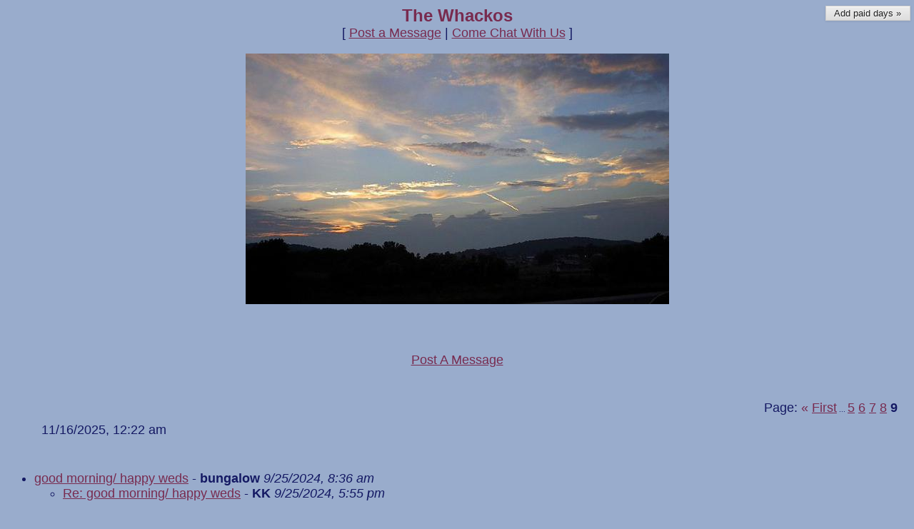

--- FILE ---
content_type: text/html
request_url: https://members5.boardhost.com/whackos/index-9.html
body_size: 35088
content:
<!DOCTYPE html>
<html lang="en"><head><title>The Whackos</title>
<meta http-equiv="Content-Type" content="text/html; charset=iso-8859-1" />
<link rel="stylesheet" href="/whackos/style.css" type="text/css" media="all" /><script src="https://js.boardhost.com/jquery-1.11.3.min.js"></script><link rel="stylesheet" media="all" type="text/css" href="https://js.boardhost.com/jquery-impromptu.min.css"><script src="https://js.boardhost.com/jquery-impromptu.min.js"></script><script type="text/javascript" language="javascript" src="https://js.boardhost.com/getname.js"></script><script type="text/javascript" language="javascript" src="https://js.boardhost.com/quicktags.js"></script>

                                                           
                                                           
                                                           
                                                           
<link rel="alternate" type="application/rss+xml" title="Message Board RSS" href="rss">
</head>
<body bgcolor="#99ACCC" text="#141963" link="#782B4F" alink="#271D4F" vlink="#271D4F" onload="prefill();">
<div style="position:absolute;width:99%;" align=right><font face="verdana, arial " size="-2" color="#141963"><a href="https://tools.boardhost.com/subscriptions/board-payment.cgi?2500&amp;whackos" target=_top><button onclick="window.location.href='https://tools.boardhost.com/subscriptions/board-payment.cgi?2500&amp;whackos'" formtarget=_top>&nbsp;Add paid days &raquo;&nbsp;</button></a></font></div>
<font face="verdana, arial " size="4">
<b><center><font face="verdana, arial" color="782B4F" size="5">The Whackos</font></b><br>
<font face="verdana, arial " size="4">[ <a href="#post_message" role="button">Post a Message</a> | <a href="http://whackos.homestead.com/chat.html">Come Chat With Us</a> ]</center>
<p>
<center>
                   
<img src="https://forposting.homestead.com/publishImages/index~~element45.jpg"> </a>
<br>
      </center>    <br>                                
          <center>  <br>
  <br> <font size="+1"><a href="http://members5.boardhost.com/whackos/#post_message">Post A Message</font></a>
</a>
   <br>

   <br>
</center></center></center></center></center>

<table border="0" cellpadding=0 cellspacing=0 width=100% role="presentation"><tr><td><font face="verdana, arial " size="4" color="#141963">
<table border=0 width=90% cellpadding=5 cellspacing=0 id=logininfo style="padding-top:5px;margin-left:35px;"><tr><td align=left><font face="verdana, arial " size="4" color="#141963"></td></tr></table></td></tr></table><font face="verdana, arial " size="4" color="#141963"><table border=0 cellpadding=0 cellspacing=0 width=100% id=linkstable role="presentation"><tr><td width=40><img src=https://images.boardhost.com/invisible.gif width=40 height=1></td><td align=right width=100% valign=bottom><font face="verdana, arial " size="4" color="#141963"><table border=0 cellspacing=0 cellpadding=0 style="margin-top:10px;" role="presentation"><tr><td valign=bottom><font face="verdana, arial " size="4" color="#141963">Page:&nbsp;</font></td><td><nobr><font face="verdana, arial " size="4" color="#141963"><a href="index-8.html" style="text-decoration:none;" title="Previous Page"><font color="#782B4F">&laquo;</font></a> <a href="index-1.html"><font color="#782B4F"><u>First</u></font></a><font size=-2> ... </font><a href="index-5.html"><font color="#782B4F"><u>5</u></font></a> <a href="index-6.html"><font color="#782B4F"><u>6</u></font></a> <a href="index-7.html"><font color="#782B4F"><u>7</u></font></a> <a href="index-8.html"><font color="#782B4F"><u>8</u></font></a> <b>9</b> &nbsp;&nbsp;</nobr></td></tr></table></font></td></tr></table>

<ul style="margin-top:0px;">
<table border=0 cellpadding=0 cellspacing=0 width=100% style="margin-bottom:5px;margin-top:10px;" role="presentation"><tr></tr><tr><td><nobr><font face="verdana, arial " size="4" color="#141963">&nbsp; 11/16/2025, 12:22 am&nbsp;&nbsp;</font></nobr></td></tr></table><table border=0 cellpadding=0 cellspacing=0 width=100%><tr><td><font face="verdana, arial " size="4" color="#141963" role="presentation"><br><a name="t_1727267800" style="margin:5px;"><img src=https://images.boardhost.com/invisible.gif height=15></a><br><li><a href="msg/1727267800.html" name="1727267800">good morning/ happy weds</a> - <b>bungalow</b> <i>9/25/2024, 8:36 am</i><ul>
<li><a href="msg/1727301337.html">Re: good morning/ happy weds</a> - <b>KK</b> <i>9/25/2024, 5:55 pm</i><ul>
</ul>
</ul><p><hr style="border:none;border-bottom:1px solid;font-size:1px;margin:0;padding:0;">
<br><a name="t_1727194421" style="margin:5px;"><img src=https://images.boardhost.com/invisible.gif height=15></a><br><li><a href="msg/1727194421.html" name="1727194421">Ready for the storm?</a> - <b>KK</b> <i>9/24/2024, 12:13 pm</i><ul>
<li><a href="msg/1727226131.html">Re: Ready for the storm?</a> - <b>Bung</b> <i>9/24/2024, 9:02 pm</i><ul>
<li><a href="msg/1727301123.html">Re: Ready for the storm?</a> - <b>KK</b> <i>9/25/2024, 5:52 pm</i><ul>
</ul>
</ul>
</ul><p><hr style="border:none;border-bottom:1px solid;font-size:1px;margin:0;padding:0;">
<br><a name="t_1727173173" style="margin:5px;"><img src=https://images.boardhost.com/invisible.gif height=15></a><br><li><a href="msg/1727173173.html" name="1727173173">Good morning</a> - <b>CL</b> <i>9/24/2024, 6:19 am</i><ul>
<li><a href="msg/1727181740.html">Re: Good morning</a> - <b>bung</b> <i>9/24/2024, 8:42 am</i><ul>
<li><a href="msg/1727193203.html">Re: Good morning</a> - <b>KK</b> <i>9/24/2024, 11:53 am</i><ul>
</ul>
</ul>
</ul><p><hr style="border:none;border-bottom:1px solid;font-size:1px;margin:0;padding:0;">
<br><a name="t_1727097470" style="margin:5px;"><img src=https://images.boardhost.com/invisible.gif height=15></a><br><li><a href="msg/1727097470.html" name="1727097470">good morning</a> - <b>Dougin</b> <i>9/23/2024, 9:17 am</i><ul>
<li><a href="msg/1727098412.html">Re: good morning</a> - <b>bung</b> <i>9/23/2024, 9:33 am</i><ul>
<li><a href="msg/1727111160.html">Re: good morning</a> - <b>KK</b> <i>9/23/2024, 1:06 pm</i><ul>
</ul>
</ul>
</ul><p><hr style="border:none;border-bottom:1px solid;font-size:1px;margin:0;padding:0;">
<br><a name="t_1727013076" style="margin:5px;"><img src=https://images.boardhost.com/invisible.gif height=15></a><br><li><a href="msg/1727013076.html" name="1727013076">Happy Fall,  Y'all!</a> - <b>CL</b> <i>9/22/2024, 9:51 am</i><ul>
<li><a href="msg/1727014262.html">Re: Happy Fall,  Y'all!</a> - <b>bung</b> <i>9/22/2024, 10:11 am</i><ul>
</ul>
<li><a href="msg/1727022814.html">old MR FALL</a> - <b>bung</b> <i>9/22/2024, 12:33 pm</i><ul>
<li><a href="msg/1727032902.html">and now</a> - <b>bung</b> <i>9/22/2024, 3:21 pm</i><ul>
</ul>
</ul>
</ul><p><hr style="border:none;border-bottom:1px solid;font-size:1px;margin:0;padding:0;">
<br><a name="t_1726947109" style="margin:5px;"><img src=https://images.boardhost.com/invisible.gif height=15></a><br><li><a href="msg/1726947109.html" name="1726947109">Hey y'all </a> - <b>AV</b> <i>9/21/2024, 3:31 pm</i><ul>
<li><a href="msg/1726948755.html">Re: Hey y'all </a> - <b>Bung</b> <i>9/21/2024, 3:59 pm</i><ul>
<li><a href="msg/1726950374.html">Re: Hey y'all </a> - <b>Dougin</b> <i>9/21/2024, 4:26 pm</i><ul>
</ul>
</ul>
<li><a href="msg/1726955715.html">Re: Hey y'all </a> - <b>CL for AV</b> <i>9/21/2024, 5:55 pm</i><ul>
<li><a href="msg/1726958699.html">Re: Hey y'all </a> - <b>AV</b> <i>9/21/2024, 6:44 pm</i><ul>
<li><a href="msg/1727110785.html">Re: Hey y'all </a> - <b>KK</b> <i>9/23/2024, 12:59 pm</i><ul>
</ul>
</ul>
</ul>
</ul><p><hr style="border:none;border-bottom:1px solid;font-size:1px;margin:0;padding:0;">
<br><a name="t_1726933781" style="margin:5px;"><img src=https://images.boardhost.com/invisible.gif height=15></a><br><li><a href="msg/1726933781.html" name="1726933781">hey yall,,,,its saturday</a> - <b>bung</b> <i>9/21/2024, 11:49 am</i><ul>
<li><a href="msg/1726955809.html">Re: hey yall,,,,its saturday</a> - <b>CL</b> <i>9/21/2024, 5:56 pm</i><ul>
</ul>
</ul><p><hr style="border:none;border-bottom:1px solid;font-size:1px;margin:0;padding:0;">
<br><a name="t_1726843502" style="margin:5px;"><img src=https://images.boardhost.com/invisible.gif height=15></a><br><li><a href="msg/1726843502.html" name="1726843502">hey yall, its friday, the weekend</a> - <b>bung</b> <i>9/20/2024, 10:45 am</i><ul>
<li><a href="msg/1726845796.html">Re: hey yall, its friday, the weekend</a> - <b>KK</b> <i>9/20/2024, 11:23 am</i><ul>
<li><a href="msg/1726846109.html">kk, what to watch</a> - <b>bung</b> <i>9/20/2024, 11:28 am</i><ul>
</ul>
<li><a href="msg/1726852236.html">Re: hey yall, its friday, the weekend</a> - <b>CL</b> <i>9/20/2024, 1:10 pm</i><ul>
</ul>
</ul>
</ul><p><hr style="border:none;border-bottom:1px solid;font-size:1px;margin:0;padding:0;">
<br><a name="t_1726754389" style="margin:5px;"><img src=https://images.boardhost.com/invisible.gif height=15></a><br><li><a href="msg/1726754389.html" name="1726754389">its today already, thursday</a> - <b>bung</b> <i>9/19/2024, 9:59 am</i><ul>
<li><a href="msg/1726757428.html">Re: its today already, thursday</a> - <b>CL</b> <i>9/19/2024, 10:50 am</i><ul>
<li><a href="msg/1726761172.html">Re: its today already, thursday</a> - <b>KK</b> <i>9/19/2024, 11:52 am</i><ul>
</ul>
</ul>
</ul><p><hr style="border:none;border-bottom:1px solid;font-size:1px;margin:0;padding:0;">
<br><a name="t_1726659857" style="margin:5px;"><img src=https://images.boardhost.com/invisible.gif height=15></a><br><li><a href="msg/1726659857.html" name="1726659857">Good morning, good morning </a> - <b>Bung</b> <i>9/18/2024, 7:44 am</i><ul>
<li><a href="msg/1726675392.html">Re: Good morning, good morning </a> - <b>KK</b> <i>9/18/2024, 12:03 pm</i><ul>
<li><a href="msg/1726676612.html">Re: Good morning, good morning </a> - <b>Eveready</b> <i>9/18/2024, 12:23 pm</i><ul>
<li><a href="msg/1726680075.html">Re: Good morning, good morning </a> - <b>CL</b> <i>9/18/2024, 1:21 pm</i><ul>
</ul>
</ul>
<li><a href="msg/1726715962.html">Re: Good morning, good morning </a> - <b>Dougin</b> <i>9/18/2024, 11:19 pm</i><ul>
</ul>
</ul>
</ul><p><hr style="border:none;border-bottom:1px solid;font-size:1px;margin:0;padding:0;">
<br><a name="t_1726610467" style="margin:5px;"><img src=https://images.boardhost.com/invisible.gif height=15></a><br><li><a href="msg/1726610467.html" name="1726610467">where yall at nohow</a> - <b>Eveready</b> <i>9/17/2024, 6:01 pm</i><ul>
<li><a href="msg/1726615585.html">Re: where yall at nohow</a> - <b>Dougin</b> <i>9/17/2024, 7:26 pm</i><ul>
</ul>
<li><a href="msg/1726631428.html">Re: where yall at nohow</a> - <b>bung</b> <i>9/17/2024, 11:50 pm</i><ul>
</ul>
</ul><p><hr style="border:none;border-bottom:1px solid;font-size:1px;margin:0;padding:0;">
<br><a name="t_1726489270" style="margin:5px;"><img src=https://images.boardhost.com/invisible.gif height=15></a><br><li><a href="msg/1726489270.html" name="1726489270">A.V.,,EVEREADY,,DeeM, are ya out thar,,,good morning</a> - <b>bungalow</b> <i>9/16/2024, 8:21 am</i><ul>
<li><a href="msg/1726493154.html">Re: A.V.,,EVEREADY,,DeeM, are ya out thar,,,good morning</a> - <b>CL</b> <i>9/16/2024, 9:25 am</i><ul>
<li><a href="msg/1726505126.html">Re: A.V.,,EVEREADY,,DeeM, are ya out thar,,,good morning</a> - <b>KK</b> <i>9/16/2024, 12:45 pm</i><ul>
</ul>
</ul>
<li><a href="msg/1726520899.html">Re: A.V.,,EVEREADY,,DeeM, are ya out thar,,,good morning</a> - <b>Eveready</b> <i>9/16/2024, 5:08 pm</i><ul>
</ul>
</ul><p><hr style="border:none;border-bottom:1px solid;font-size:1px;margin:0;padding:0;">
<br><a name="t_1726238736" style="margin:5px;"><img src=https://images.boardhost.com/invisible.gif height=15></a><br><li><a href="msg/1726238736.html" name="1726238736">wet willie,</a> - <b>bung</b> <i>9/13/2024, 10:45 am</i><ul>
<li><a href="msg/1726244213.html">Re: wet willie,</a> - <b>KK</b> <i>9/13/2024, 12:16 pm</i><ul>
<li><a href="msg/1726258062.html">Re: wet willie,</a> - <b>Bung</b> <i>9/13/2024, 4:07 pm</i><ul>
</ul>
</ul>
</ul><p><hr style="border:none;border-bottom:1px solid;font-size:1px;margin:0;padding:0;">
<br><a name="t_1726154676" style="margin:5px;"><img src=https://images.boardhost.com/invisible.gif height=15></a><br><li><a href="msg/1726154676.html" name="1726154676">good morning</a> - <b>Dougin</b> <i>9/12/2024, 11:24 am</i><ul>
<li><a href="msg/1726173967.html">Re: good morning</a> - <b>Bung</b> <i>9/12/2024, 4:46 pm</i><ul>
<li><a href="msg/1726181652.html">Re: good morning</a> - <b>KK</b> <i>9/12/2024, 6:54 pm</i><ul>
</ul>
</ul>
</ul><p><hr style="border:none;border-bottom:1px solid;font-size:1px;margin:0;padding:0;">
<br><a name="t_1726051768" style="margin:5px;"><img src=https://images.boardhost.com/invisible.gif height=15></a><br><li><a href="msg/1726051768.html" name="1726051768">Happy Wednesday </a> - <b>CL</b> <i>9/11/2024, 6:49 am</i><ul>
<li><a href="msg/1726055349.html">Re: Happy Wednesday </a> - <b>Dougin</b> <i>9/11/2024, 7:49 am</i><ul>
<li><a href="msg/1726058345.html">Re: Happy Wednesday </a> - <b>bungster</b> <i>9/11/2024, 8:39 am</i><ul>
</ul>
</ul>
<li><a href="msg/1726096065.html">Re: Happy Wednesday </a> - <b>CL</b> <i>9/11/2024, 7:07 pm</i><ul>
<li><a href="msg/1726110938.html">Re: Happy Wednesday </a> - <b>Dougin</b> <i>9/11/2024, 11:15 pm</i><ul>
<li><a href="msg/1726352216.html">Re: Happy Wednesday </a> - <b>KK</b> <i>9/14/2024, 6:16 pm</i><ul>
<li><a href="msg/1726434690.html">Re: Happy Wednesday </a> - <b>Dougin</b> <i>9/15/2024, 5:11 pm</i><ul>
<li><a href="msg/1726493363.html">Re: Happy Wednesday </a> - <b>CL</b> <i>9/16/2024, 9:29 am</i><ul>
</ul>
</ul>
</ul>
</ul>
</ul>
</ul><p><hr style="border:none;border-bottom:1px solid;font-size:1px;margin:0;padding:0;">
<br><a name="t_1725965804" style="margin:5px;"><img src=https://images.boardhost.com/invisible.gif height=15></a><br><li><a href="msg/1725965804.html" name="1725965804">good morning</a> - <b>Dougin</b> <i>9/10/2024, 6:56 am</i><ul>
<li><a href="msg/1725967049.html">Re: good morning</a> - <b>CL</b> <i>9/10/2024, 7:17 am</i><ul>
<li><a href="msg/1725969938.html">Re: good morning</a> - <b>bung</b> <i>9/10/2024, 8:05 am</i><ul>
<li><a href="msg/1725974223.html">kk, scientific proof fall is close</a> - <b>bungster</b> <i>9/10/2024, 9:17 am</i><ul>
</ul>
</ul>
</ul>
</ul><p><hr style="border:none;border-bottom:1px solid;font-size:1px;margin:0;padding:0;">
<br><a name="t_1725883144" style="margin:5px;"><img src=https://images.boardhost.com/invisible.gif height=15></a><br><li><a href="msg/1725883144.html" name="1725883144">wake up funseekers, its time to post</a> - <b>bung</b> <i>9/9/2024, 7:59 am</i><ul>
<li><a href="msg/1725900290.html">Re: wake up funseekers, its time to post</a> - <b>KK</b> <i>9/9/2024, 12:44 pm</i><ul>
</ul>
</ul><p><hr style="border:none;border-bottom:1px solid;font-size:1px;margin:0;padding:0;">
<br><a name="t_1725795656" style="margin:5px;"><img src=https://images.boardhost.com/invisible.gif height=15></a><br><li><a href="msg/1725795656.html" name="1725795656">morning</a> - <b>bungalow</b> <i>9/8/2024, 7:40 am</i><ul>
<li><a href="msg/1725819888.html">Afternoon!</a> - <b>CL</b> <i>9/8/2024, 2:24 pm</i><ul>
</ul>
</ul><p><hr style="border:none;border-bottom:1px solid;font-size:1px;margin:0;padding:0;">
<br><a name="t_1725717861" style="margin:5px;"><img src=https://images.boardhost.com/invisible.gif height=15></a><br><li><a href="msg/1725717861.html" name="1725717861">Good morning</a> - <b>CL</b> <i>9/7/2024, 10:04 am</i><ul>
<li><a href="msg/1725718772.html">Re: Good morning</a> - <b>bung</b> <i>9/7/2024, 10:19 am</i><ul>
<li><a href="msg/1725727091.html">Re: Good morning</a> - <b>KK</b> <i>9/7/2024, 12:38 pm</i><ul>
<li><a href="msg/1725728459.html">Re: Good morning</a> - <b>bung</b> <i>9/7/2024, 1:00 pm</i><ul>
</ul>
</ul>
</ul>
</ul><p><hr style="border:none;border-bottom:1px solid;font-size:1px;margin:0;padding:0;">
<br><a name="t_1725629272" style="margin:5px;"><img src=https://images.boardhost.com/invisible.gif height=15></a><br><li><a href="msg/1725629272.html" name="1725629272">good morning</a> - <b>bung</b> <i>9/6/2024, 9:27 am</i><ul>
<li><a href="msg/1725647298.html">Good afternoon</a> - <b>CL</b> <i>9/6/2024, 2:28 pm</i><ul>
</ul>
</ul><p><hr style="border:none;border-bottom:1px solid;font-size:1px;margin:0;padding:0;">
<br><a name="t_1725460605" style="margin:5px;"><img src=https://images.boardhost.com/invisible.gif height=15></a><br><li><a href="msg/1725460605.html" name="1725460605">mayberry days, yall come on up</a> - <b>bung</b> <i>9/4/2024, 10:36 am</i><ul>
<li><a href="msg/1725460733.html">and do this, i have its fun</a> - <b>bung</b> <i>9/4/2024, 10:38 am</i><ul>
<li><a href="msg/1725571538.html">Re: and do this, i have its fun</a> - <b>KK</b> <i>9/5/2024, 5:25 pm</i><ul>
</ul>
</ul>
</ul><p><hr style="border:none;border-bottom:1px solid;font-size:1px;margin:0;padding:0;">
<br><a name="t_1725447683" style="margin:5px;"><img src=https://images.boardhost.com/invisible.gif height=15></a><br><li><a href="msg/1725447683.html" name="1725447683">good morning</a> - <b>Dougin</b> <i>9/4/2024, 7:01 am</i><ul>
<li><a href="msg/1725450500.html">Re: good morning</a> - <b>CL</b> <i>9/4/2024, 7:48 am</i><ul>
</ul>
<li><a href="msg/1725450708.html">Re: good morning</a> - <b>bung</b> <i>9/4/2024, 7:51 am</i><ul>
<li><a href="msg/1725571467.html">Re: good morning</a> - <b>KK</b> <i>9/5/2024, 5:24 pm</i><ul>
<li><a href="msg/1725571986.html">Re: good morning</a> - <b>Dougin</b> <i>9/5/2024, 5:33 pm</i><ul>
</ul>
</ul>
</ul>
</ul><p><hr style="border:none;border-bottom:1px solid;font-size:1px;margin:0;padding:0;">
<br><a name="t_1725393583" style="margin:5px;"><img src=https://images.boardhost.com/invisible.gif height=15></a><br><li><a href="msg/1725393583.html" name="1725393583">Hello, all</a> - <b>CL</b> <i>9/3/2024, 3:59 pm</i><ul>
<li><a href="msg/1725393731.html">Re: Hello, all</a> - <b>bung</b> <i>9/3/2024, 4:02 pm</i><ul>
<li><a href="msg/1725396289.html">post office,,,i gotta question yall,</a> - <b>bungalow</b> <i>9/3/2024, 4:44 pm</i><ul>
<li><a href="msg/1725400991.html">Re: post office,,,i gotta question yall,</a> - <b>KK</b> <i>9/3/2024, 6:03 pm</i><ul>
</ul>
<li><a href="msg/1725401122.html">Bungs question</a> - <b>KK</b> <i>9/3/2024, 6:05 pm</i><ul>
</ul>
</ul>
</ul>
</ul><p><hr style="border:none;border-bottom:1px solid;font-size:1px;margin:0;padding:0;">
<br><a name="t_1725264107" style="margin:5px;"><img src=https://images.boardhost.com/invisible.gif height=15></a><br><li><a href="msg/1725264107.html" name="1725264107">Happy birthday /happy  labor day</a> - <b>Bung</b> <i>9/2/2024, 4:01 am</i><ul>
<li><a href="msg/1725265051.html">Re: Happy birthday /happy  labor day</a> - <b>Dougin</b> <i>9/2/2024, 4:17 am</i><ul>
<li><a href="msg/1725279221.html">Re: Happy birthday /happy  labor day</a> - <b>CL</b> <i>9/2/2024, 8:13 am</i><ul>
</ul>
</ul>
</ul><p><hr style="border:none;border-bottom:1px solid;font-size:1px;margin:0;padding:0;">
<br><a name="t_1725233577" style="margin:5px;"><img src=https://images.boardhost.com/invisible.gif height=15></a><br><li><a href="msg/1725233577.html" name="1725233577">yep</a> - <b>bung</b> <i>9/1/2024, 7:32 pm</i><ul>
<li><a href="msg/1725303426.html">Re: yep</a> - <b>CL</b> <i>9/2/2024, 2:57 pm</i><ul>
</ul>
</ul><p><hr style="border:none;border-bottom:1px solid;font-size:1px;margin:0;padding:0;">
<br><a name="t_1725175285" style="margin:5px;"><img src=https://images.boardhost.com/invisible.gif height=15></a><br><li><a href="msg/1725175285.html" name="1725175285">Good Morning, all</a> - <b>CL</b> <i>9/1/2024, 3:21 am</i><ul>
<li><a href="msg/1725179022.html">Re: Good Morning, all</a> - <b>Dougin</b> <i>9/1/2024, 4:23 am</i><ul>
<li><a href="msg/1725196400.html">Re: Good Morning, all</a> - <b>bung</b> <i>9/1/2024, 9:13 am</i><ul>
</ul>
</ul>
</ul><p><hr style="border:none;border-bottom:1px solid;font-size:1px;margin:0;padding:0;">
<br><a name="t_1725169870" style="margin:5px;"><img src=https://images.boardhost.com/invisible.gif height=15></a><br><li><a href="msg/1725169870.html" name="1725169870">test2</a> - <b>goof</b> <i>9/1/2024, 1:51 am</i><ul>
<li><a href="msg/1725169929.html">CL</a> - <b>goof</b> <i>9/1/2024, 1:52 am</i><ul>
<li><a href="msg/1725175185.html">Re: CL</a> - <b>CL</b> <i>9/1/2024, 3:19 am</i><ul>
</ul>
</ul>
</ul><p><hr style="border:none;border-bottom:1px solid;font-size:1px;margin:0;padding:0;">
<br><a name="t_1725169359" style="margin:5px;"><img src=https://images.boardhost.com/invisible.gif height=15></a><br><li><a href="msg/1725169359.html" name="1725169359">test</a> - <b>goof</b> <i>9/1/2024, 1:42 am</i><ul>
<li><a href="msg/1725169502.html">Re: test</a> - <b>goof</b> <i>9/1/2024, 1:45 am</i><ul>
<li><a href="msg/1725175215.html">Re: test</a> - <b>CL</b> <i>9/1/2024, 3:20 am</i><ul>
</ul>
</ul>
</ul><p><hr style="border:none;border-bottom:1px solid;font-size:1px;margin:0;padding:0;">
<br><a name="t_1725110642" style="margin:5px;"><img src=https://images.boardhost.com/invisible.gif height=15></a><br><li><a href="msg/1725110642.html" name="1725110642">Good Saturday morning </a> - <b>Bung</b> <i>8/31/2024, 9:24 am</i><ul>
<li><a href="msg/1725114378.html">Re: Good Saturday morning </a> - <b>CL</b> <i>8/31/2024, 10:26 am</i><ul>
<li><a href="msg/1725117717.html">Re: Good Saturday morning </a> - <b>bung</b> <i>8/31/2024, 11:21 am</i><ul>
<li><a href="msg/1725128658.html">Board issues</a> - <b>CL</b> <i>8/31/2024, 2:24 pm</i><ul>
</ul>
</ul>
</ul>
<li><a href="msg/1731326607.html">Do you have a website and want more people to visit it? Do you want it to rank high in search engine</a> - <b>Bryanslise</b> <i>11/11/2024, 7:03 am</i><ul>
</ul>
<li><a href="msg/1731555144.html">Do you have a website and want more people to visit it? Do you want it to rank high in search engine</a> - <b>Bryanslise</b> <i>11/13/2024, 10:32 pm</i><ul>
</ul>
</ul><p><hr style="border:none;border-bottom:1px solid;font-size:1px;margin:0;padding:0;">
<br><a name="t_1725029588" style="margin:5px;"><img src=https://images.boardhost.com/invisible.gif height=15></a><br><li><a href="msg/1725029588.html" name="1725029588">Happy Friday!</a> - <b>CL </b> <i>8/30/2024, 10:53 am</i><ul>
<li><a href="msg/1725029800.html">Re: Happy Friday!</a> - <b>bung</b> <i>8/30/2024, 10:56 am</i><ul>
<li><a href="msg/1725030777.html">Re: Happy Friday!</a> - <b>CL</b> <i>8/30/2024, 11:12 am</i><ul>
<li><a href="msg/1725030798.html">Re: Happy Friday!</a> - <b>CL</b> <i>8/30/2024, 11:13 am</i><ul>
<li><a href="msg/1725031201.html">Re: Happy Friday!</a> - <b>bung</b> <i>8/30/2024, 11:20 am</i><ul>
<li><a href="msg/1725032883.html">Re: Happy Friday!</a> - <b>CL</b> <i>8/30/2024, 11:48 am</i><ul>
<li><a href="msg/1725034063.html">Re: Happy Friday!</a> - <b>KK</b> <i>8/30/2024, 12:07 pm</i><ul>
</ul>
</ul>
</ul>
</ul>
</ul>
</ul>
</ul><p><hr style="border:none;border-bottom:1px solid;font-size:1px;margin:0;padding:0;">
</td></tr></table></ul>
<table border=0 cellpadding=0 cellspacing=0 width=100% id=linkstable role="presentation"><tr><td width=40><img src=https://images.boardhost.com/invisible.gif width=40 height=1></td><td align=right width=100%><font face="verdana, arial " size="4" color="#141963"><table border=0 cellspacing=0 cellpadding=0 style="margin-top:10px;" role="presentation"><tr><td valign=bottom><font face="verdana, arial " size="4" color="#141963">Page:&nbsp;</font></td><td><nobr><font face="verdana, arial " size="4" color="#141963"><a href="index-8.html" style="text-decoration:none;" title="Previous Page"><font color="#782B4F">&laquo;</font></a> <a href="index-1.html"><font color="#782B4F"><u>First</u></font></a><font size=-2> ... </font><a href="index-5.html"><font color="#782B4F"><u>5</u></font></a> <a href="index-6.html"><font color="#782B4F"><u>6</u></font></a> <a href="index-7.html"><font color="#782B4F"><u>7</u></font></a> <a href="index-8.html"><font color="#782B4F"><u>8</u></font></a> <b>9</b> &nbsp;&nbsp;</nobr></td></tr></table></font></td></tr></table><p>
<table border="0" role="presentation"><tr><td><ul><a name="post_message"></a><font face="verdana, arial" color="782B4F" size="4">
<b>Post a Message</b>
<form method=post action="/whackos/post/message" name=msg id=msg><input type=hidden name=username value=whackos><ul>
<font face="verdana, arial " size="4" color="#141963">
<p>Your Name:<br><input type=text name="yourname" autocomplete=nickname size=20 maxlength=30 tabindex=10>
<p>Subject:<br><input type=text name="subject" size=20 maxlength=100 tabindex=30>
<p><table border=0 cellpadding=0 cellspacing=0 role="presentation"><tr><td><table border=0 cellpadding=0 cellspacing=0 role="presentation"><tr><td><font face="verdana, arial " size="4" color="#141963">Message:</font></td></tr></table></td>
<td align=right valign=bottom><font face="verdana, arial " size="-2">&nbsp;</font></td></tr>
<tr><td colspan=2><font face="verdana, arial " size="4" color="#141963">
<table border=0 cellpadding=0 cellspacing=0 bgcolor=#eeeeee width=1 role="presentation"><tr><td colspan=4><textarea cols=50 rows=9 name=msg id=msgarea wrap=virtual tabindex=40></textarea>
</td></tr><tr><td bgcolor=#eeeeee valign=middle height=1><img src=https://images.boardhost.com/invisible.gif width=2 height=28></td><td valign=middle width=37></td><td align=left nowrap><td align=right valign=middle nowrap><span style="border: 1px solid #eeeeee;padding: 1px;" onmouseover="this.style.border='1px inset #999999'" onmouseout="this.style.border='1px solid #eeeeee'"><a href="javascript:tag(document.forms.msg.msg,'[b]','[/b]');" role="button"><img src=https://images.boardhost.com/bold.gif border=0 alt="Bold"></a></span><span style="border: 1px solid #eeeeee;padding:1px;" onmouseover="this.style.border='1px inset #999999'" onmouseout="this.style.border='1px solid #eeeeee'"><a href="javascript:tag(document.forms.msg.msg,'[i]','[/i]');" role="button"><img src=https://images.boardhost.com/italic.gif border=0 alt="Italic"></a></span><span style="border: 1px solid #eeeeee;padding:1px;" onmouseover="this.style.border='1px inset #999999'" onmouseout="this.style.border='1px solid #eeeeee'"><a href="javascript:tag(document.forms.msg.msg,'[u]','[/u]');" role="button"><img src=https://images.boardhost.com/underline.gif border=0 alt="Underline"></a></span><img src=https://images.boardhost.com/invisible.gif width=6><span id=pollspan style="border: 1px solid #eeeeee;padding:1px;" onmouseover="toggle(1,'pollspan');" onmouseout="toggle(0,'pollspan');"><a href="javascript: includepoll();" style="outline:none" role="button"><img src=https://images.boardhost.com/poll.gif border=0 alt="Include a Poll"></a></span><img src=https://images.boardhost.com/invisible.gif width=4><span id=imagespan style="border: 1px solid #eeeeee;padding:1px;" onmouseover="toggle(1,'imagespan');" onmouseout="toggle(0,'imagespan');"><a href=javascript:add_an_image(); style="outline:none" role="button"><img src=https://images.boardhost.com/image.gif border=0 alt="Add an Image"></a></span><img src=https://images.boardhost.com/invisible.gif width=8><span id=linkspan style="border: 1px solid #eeeeee;padding:1px;" onmouseover="toggle(1,'linkspan');" onmouseout="toggle(0,'linkspan');"><a href=javascript:add_a_link(); style="outline:none" role="button"><img src=https://images.boardhost.com/link.gif border=0 alt="Add a Link"></a></span><img src=https://images.boardhost.com/invisible.gif width=8></td></tr></table><div id=smilies style="padding-top: 5px;"><nobr><a href='javascript: smiley("(blooper)");'><img src=https://images.boardhost.com/emoticons/blooper.gif border=0 alt="blooper"></a> <a href='javascript: smiley("(bored)");'><img src=https://images.boardhost.com/emoticons/bored.gif border=0 alt="bored"></a> <a href='javascript: smiley("(confused)");'><img src=https://images.boardhost.com/emoticons/confused.gif alt="confused" border=0></a> <a href='javascript: smiley("(cool)");'><img src=https://images.boardhost.com/emoticons/cool.gif alt="cool" border=0></a> <a href='javascript: smiley("(cry)");'><img src=https://images.boardhost.com/emoticons/cry.gif alt="cry" border=0></a> <a href='javascript: smiley("(cute)");'><img src=https://images.boardhost.com/emoticons/cute.gif alt="cute" border=0></a> <a href='javascript: smiley("(dead)");'><img src=https://images.boardhost.com/emoticons/dead.gif alt="dead" border=0></a> <a href='javascript: smiley("(depressed)");'><img src=https://images.boardhost.com/emoticons/depressed.gif border=0 alt="depressed"></a> <a href='javascript: smiley("(devious)");'><img src=https://images.boardhost.com/emoticons/devious.gif alt="devious" border=0></a> <a href='javascript: smiley("(embarrassed)");'><img src=https://images.boardhost.com/emoticons/embarrassed.gif alt="embarrassed" border=0></a> <a href='javascript: smiley("(errr)");'><img src=https://images.boardhost.com/emoticons/errr.gif alt="errr" border=0></a> <a href='javascript: smiley("(furious)");'><img src=https://images.boardhost.com/emoticons/furious.gif alt="furious" border=0></a> <a href='javascript: smiley("(grin)");'><img src=https://images.boardhost.com/emoticons/grin.gif alt="grin" border=0></a> <a href='javascript: smiley("(happy)");'><img src=https://images.boardhost.com/emoticons/happy.gif alt="happy" border=0></a></nobr><br><a href='javascript: smiley("(lol)");'><img src=https://images.boardhost.com/emoticons/lol.gif border=0 alt="lol"></a> <a href='javascript: smiley("(love)");'><img src=https://images.boardhost.com/emoticons/love.gif border=0 alt="love"></a> <a href='javascript: smiley("(nerdy)");'><img src=https://images.boardhost.com/emoticons/nerdy.gif border=0></a> <a href='javascript: smiley("(nervous)");'><img src=https://images.boardhost.com/emoticons/nervous.gif alt="nervous" border=0></a> <a href='javascript: smiley("(sad)");'><img src=https://images.boardhost.com/emoticons/sad.gif alt="sad" border=0></a> <a href='javascript: smiley("(shocked)");'><img src=https://images.boardhost.com/emoticons/shocked.gif alt="shocked" border=0></a> <a href='javascript: smiley("(shout)");'><img src=https://images.boardhost.com/emoticons/shout.gif alt="shout" border=0></a> <a href='javascript: smiley("(sleep)");'><img src=https://images.boardhost.com/emoticons/sleep.gif border=0 alt="sleep"></a> <a href='javascript: smiley("(smart)");'><img src=https://images.boardhost.com/emoticons/smart.gif border=0 alt="smart"></a> <a href='javascript: smiley("(smile)");'><img src=https://images.boardhost.com/emoticons/smile.gif border=0></a> <a href='javascript: smiley("(smug)");'><img src=https://images.boardhost.com/emoticons/smug.gif alt="smug" border=0></a> <a href='javascript: smiley("(stoned)");'><img src=https://images.boardhost.com/emoticons/stoned.gif alt="stoned" border=0></a> <a href='javascript: smiley("(tongue)");'><img src=https://images.boardhost.com/emoticons/tongue.gif alt="tongue" border=0></a> <a href='javascript: smiley("(wink)");'><img src=https://images.boardhost.com/emoticons/wink.gif alt="wink" border=0></a></td></tr></table>
<p><div id=optional_image style="display:none">Optional Image URL:<br><input type=text name="img" onfocus="this.select()" value="https://" size=50 tabindex=50> <input type=button onclick="image(document.forms.msg.msg,document.forms.msg.img)" value="Add" style="font-size: 10px;" tabindex=55 role="button"></div>
<p><div id=optional_link style="display:none"><table border=0 role="presentation"><tr><td valign=top><font face="verdana, arial " size="4" color="#141963">Optional Link Title:<br><input type=text name="url_title" size=20 maxlength=70 tabindex=60></td><td valign=top><font face="verdana, arial " size="4" color="#141963">Optional Link URL:<br><input type=text name="url" size=20 value="https://" tabindex=70> <input type=button onclick="link(document.forms.msg.msg,document.forms.msg.url,document.forms.msg.url_title)" value="Add" style="font-size: 10px;" tabindex=75 role="button"></td></tr></table></div>
<p><label><input type=checkbox name="notify_me" id="notify_me" value="1" tabindex=80 onchange="notifyme2()"> Notify me by email of all message replies.</label><input type=hidden name=email id=email value="">
<br><label><input type=checkbox name="remember_me" value="1" tabindex=81> Remember my name for the next time I post.</label><div id=poll_form style="display:none">
<input type=hidden name=poll_post value=0>
<hr style="border:none;border-bottom:1px solid;height:0px;font-size:1px;margin-bottom:5px;margin-top:15px;width:400px;" align=left>
<b>Post a Poll</b> <p>Question to ask:<br><input type=text name="question" size=50 maxlength=100 tabindex=90>
<br><br>Enter up to 10 possible answers for your question:<br>
<table border=0 role="presentation"><tr><td valign=top>
<font face="verdana, arial " size="4" color="#141963">
<p>Answer 1:<br><input type=text name="answer1" size=20 maxlength=50 tabindex=100>&nbsp;&nbsp;
<p>Answer 2:<br><input type=text name="answer2" size=20 maxlength=50 tabindex=110>&nbsp;&nbsp;
<p>Answer 3:<br><input type=text name="answer3" size=20 maxlength=50 tabindex=120>&nbsp;&nbsp;
<p>Answer 4:<br><input type=text name="answer4" size=20 maxlength=50 tabindex=130>&nbsp;&nbsp;
<p>Answer 5:<br><input type=text name="answer5" size=20 maxlength=50 tabindex=140>&nbsp;&nbsp;
</td><td valign=top>
<font face="verdana, arial " size="4" color="#141963">
<p>Answer 6:<br><input type=text name="answer6" size=20 maxlength=50 tabindex=150>
<p>Answer 7:<br><input type=text name="answer7" size=20 maxlength=50 tabindex=160>
<p>Answer 8:<br><input type=text name="answer8" size=20 maxlength=50 tabindex=170>
<p>Answer 9:<br><input type=text name="answer9" size=20 maxlength=50 tabindex=180>
<p>Answer 10:<br><input type=text name="answer10" size=20 maxlength=50 tabindex=190>
</td></tr></table>
</div>
<p><table border=0 role="presentation"><tr><td colspan=3><font face="verdana, arial " style="font-size:11px;"><ul style="margin:0;padding:0;margin-left:15px;margin-bottom:8px;"><li type=disc style="margin-top:-5px;list-style-image:none;">By posting, you confirm that you have read and agree to the board's <a href="https://www.boardhost.com/terms/tou_pop.html" target="usageterms" onclick="window.open('https://www.boardhost.com/terms/tou_pop.html','usageterms','width=350,height=450,scrollbars=yes'); return false" style="color:#141963;"><font face="verdana, arial " color="#141963">usage terms</font></a>.</ul></td></tr><tr><td>
<nobr><input type=hidden name="terms_prompted_remember" id="terms_prompted_remember" value="0">
<input type=hidden name="terms_prompted_agreed" id="terms_prompted_agreed" value="0">
<input type=submit name="post_message" id="post_button" value="POST IT!" tabindex=200 onclick="this.form.target='';this.form.action='/whackos/post/message'" role="button"> <input type=submit name="preview" value="Take A Look First?" tabindex=210 onclick="this.form.target='';this.form.action='/whackos/post/message'" role="button"></nobr></td><td width=15>&nbsp;</td><td>
</td></tr></table>
</form></ul>
</td>
</tr></table></center>
 
</body>
</html>


--- FILE ---
content_type: text/css
request_url: https://members5.boardhost.com/whackos/style.css
body_size: 4294
content:
input[type="submit"], input[type="button"], button { 
	cursor:pointer;
	-webkit-appearance: none;
}
input[type="submit"]:active, input[type="button"]:active, button:active { 
	position:relative;
	top:1px;
	-webkit-appearance: none;
  color: #202020;
  background-color: #EEEEEE; background-image: -webkit-gradient(linear, left top, left bottom, from(#EEEEEE), to(#DDDDDD));
  background-image: -webkit-linear-gradient(top, #EEEEEE, #DDDDDD);
  background-image: -moz-linear-gradient(top, #EEEEEE, #DDDDDD);
  background-image: -ms-linear-gradient(top, #EEEEEE, #DDDDDD);
  background-image: -o-linear-gradient(top, #EEEEEE, #DDDDDD);
  background-image: linear-gradient(to bottom, #EEEEEE, #DDDDDD);filter:progid:DXImageTransform.Microsoft.gradient(GradientType=0,startColorstr=#EEEEEE, endColorstr=#DDDDDD);
  font-family:arial;
  font-size:13px;
  padding:2px 8px;
  border-radius:2px;
  -moz-border-radius:2px;
  text-decoration:none;
  border: solid 1px #CCC;
  box-shadow: inset 0px 1px 0px rgba(255,255,255, .7), 0px 1px 3px rgba(0,0,0, .1);
  text-shadow: 1px 1px 0px rgba(255,255,255, 0.7);
  -webkit-appearance: none;
  -webkit-border-radius: 0;
} 

.paginate {
  width: 800px;
  padding-left:0px;
}

.paginate.pages {  }

.paginate.pages li { font-weight:normal; font-family:arial; font-size:13px; list-style:none; }

.paginate.pages li a {
  display: block;
  float: left;
  color: #202020;
  background-color: #EEEEEE; background-image: -webkit-gradient(linear, left top, left bottom, from(#EEEEEE), to(#DDDDDD));
  background-image: -webkit-linear-gradient(top, #EEEEEE, #DDDDDD);
  background-image: -moz-linear-gradient(top, #EEEEEE, #DDDDDD);
  background-image: -ms-linear-gradient(top, #EEEEEE, #DDDDDD);
  background-image: -o-linear-gradient(top, #EEEEEE, #DDDDDD);
  background-image: linear-gradient(to bottom, #EEEEEE, #DDDDDD);filter:progid:DXImageTransform.Microsoft.gradient(GradientType=0,startColorstr=#EEEEEE, endColorstr=#DDDDDD);
  text-decoration: none;
  padding: 3px 7px;
  margin-right: 6px;
  border-radius: 2px;
  border: solid 1px #CCC;
  box-shadow: inset 0px 1px 0px rgba(255,255,255, .7), 0px 1px 3px rgba(0,0,0, .1);
  text-shadow: 1px 1px 0px rgba(255,255,255, 0.7);
}
.paginate.pages li a:hover {
  background: #EEE;
}
.paginate.pages li a:active {
  -webkit-box-shadow: inset -1px 2px 5px rgba(0,0,0,0.25);
  -moz-box-shadow: inset -1px 2px 5px rgba(0,0,0,0.25);
  box-shadow: inset -1px 2px 5px rgba(0,0,0,0.25);
  position:relative;
  top:1px;
}
.paginate.pages li.single, .paginate.pages li.current {
  display: block;
  float: left;
  border: solid 1px;
  padding: 3px 7px;
  margin-right: 6px;
  border-radius: 2px;
}

input[type="submit"], input[type="button"], button { 
  color: #202020;
  background-color: #EEEEEE; background-image: -webkit-gradient(linear, left top, left bottom, from(#EEEEEE), to(#DDDDDD));
  background-image: -webkit-linear-gradient(top, #EEEEEE, #DDDDDD);
  background-image: -moz-linear-gradient(top, #EEEEEE, #DDDDDD);
  background-image: -ms-linear-gradient(top, #EEEEEE, #DDDDDD);
  background-image: -o-linear-gradient(top, #EEEEEE, #DDDDDD);
  background-image: linear-gradient(to bottom, #EEEEEE, #DDDDDD);filter:progid:DXImageTransform.Microsoft.gradient(GradientType=0,startColorstr=#EEEEEE, endColorstr=#DDDDDD);
  font-family:arial;
  font-size:13px;
  padding:2px 8px;
  border-radius:2px;
  -moz-border-radius:2px;
  text-decoration:none;
  border: solid 1px #CCC;
  box-shadow: inset 0px 1px 0px rgba(255,255,255, .7), 0px 1px 3px rgba(0,0,0, .1);
  text-shadow: 1px 1px 0px rgba(255,255,255, 0.7);
  -webkit-appearance: none;
  -webkit-border-radius: 0;
} 
input[type="submit"]:hover, input[type="button"]:hover, button:hover { 
  background: #EEE;
} 
#RubberBandjs {
	background: #8a99a6;
	box-shadow: inset 0px -10px 25px -5px rgba(0,0,0,0.3);
	height: 80px;
	position: absolute;
	top: -80px;
	width: 100%;
}
.rband {
	color: white;
	font-family: Arial, sans-serif;
	font-size: 14px;
	margin: 30px 0 0 0;
	text-align: center;
	text-shadow: 0px -1px 0px rgba(0,0,0,0.4);
}
.rband .text {
	display: inline-block;
	font-weight: 200;
	margin: 0;
	padding: 0;
}
.rband img {
	height: 16px;
	margin-right: 20px;
	position: relative;
	top: 3px;
	width: 16px;
}
.rband .load { display: none; }

